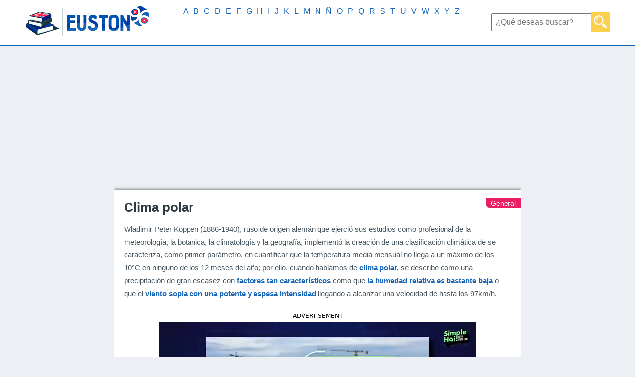

--- FILE ---
content_type: text/html; charset=UTF-8
request_url: https://www.euston96.com/clima-polar/
body_size: 15253
content:
<!DOCTYPE html><html lang="es-ES"><head><meta charset='UTF-8' /><meta name='viewport' content='width=device-width, initial-scale=1, maximum-scale=1' /><link media="all" href="https://www.euston96.com/wp-content/cache/autoptimize/css/autoptimize_119ae89b470bdf88e460fd59dcc8d225.css" rel="stylesheet"><title>Clima polar | Qué es, características, tipos, fauna, flora, cultivos, temperatura</title><link rel="preconnect" href="https://adservice.google.com/"><link rel="preconnect" href="https://googleads.g.doubleclick.net/"><link rel="preconnect" href="https://www.googletagservices.com/"><link rel="preconnect" href="https://tpc.googlesyndication.com/"><link rel="shortcut icon" href="https://www.euston96.com/wp-content/uploads/2017/06/favicon.png">  <script async id="AV644787f1e94fb8bca90d5d79" type="text/javascript" src="https://tg1.playstream.media/api/adserver/spt?AV_TAGID=644787f1e94fb8bca90d5d79&AV_PUBLISHERID=644786cdf50ab053250cc6b7"></script> <script async src="https://pagead2.googlesyndication.com/pagead/js/adsbygoogle.js?client=ca-pub-5296721061561983"
     crossorigin="anonymous"></script> <meta name='robots' content='index, follow, max-image-preview:large, max-snippet:-1, max-video-preview:-1' /><meta name="description" content="El clima polar se define como un tipo de clima donde existe una temperatura extrema de -93°C a 0°C y de 0°C a 10°C según la clasificación de Köppen, como el pico máximo cuantificado en las últimas décadas, esto se debe a que el sol en ambos polos brilla con una intensidad ininterrumpida durante los primeros seis meses del año, es decir, durante las estaciones de primavera y verano; a estos meses, se les ha atribuido con el nombre de día polar." /><link rel="canonical" href="https://www.euston96.com/clima-polar/" /><meta property="og:locale" content="es_ES" /><meta property="og:type" content="article" /><meta property="og:title" content="Clima polar | Qué es, características, tipos, fauna, flora, cultivos, temperatura" /><meta property="og:description" content="El clima polar se define como un tipo de clima donde existe una temperatura extrema de -93°C a 0°C y de 0°C a 10°C según la clasificación de Köppen, como el pico máximo cuantificado en las últimas décadas, esto se debe a que el sol en ambos polos brilla con una intensidad ininterrumpida durante los primeros seis meses del año, es decir, durante las estaciones de primavera y verano; a estos meses, se les ha atribuido con el nombre de día polar." /><meta property="og:url" content="https://www.euston96.com/clima-polar/" /><meta property="og:site_name" content="Euston96" /><meta property="article:published_time" content="2018-08-20T14:20:53+00:00" /><meta property="article:modified_time" content="2021-12-02T12:10:34+00:00" /><meta property="og:image" content="https://www.euston96.com/wp-content/uploads/2018/08/Clima-polar.jpg" /><meta property="og:image:width" content="800" /><meta property="og:image:height" content="477" /><meta property="og:image:type" content="image/jpeg" /><meta name="author" content="Grecia Calderón" /><meta name="twitter:card" content="summary_large_image" /><meta name="twitter:label1" content="Escrito por" /><meta name="twitter:data1" content="Grecia Calderón" /><meta name="twitter:label2" content="Tiempo de lectura" /><meta name="twitter:data2" content="5 minutos" /> <script type="application/ld+json" class="yoast-schema-graph">{"@context":"https://schema.org","@graph":[{"@type":"Article","@id":"https://www.euston96.com/clima-polar/#article","isPartOf":{"@id":"https://www.euston96.com/clima-polar/"},"author":{"name":"Grecia Calderón","@id":"https://www.euston96.com/#/schema/person/7310478084983f4e5768e71da1adf65b"},"headline":"Clima polar","datePublished":"2018-08-20T14:20:53+00:00","dateModified":"2021-12-02T12:10:34+00:00","mainEntityOfPage":{"@id":"https://www.euston96.com/clima-polar/"},"wordCount":967,"image":{"@id":"https://www.euston96.com/clima-polar/#primaryimage"},"thumbnailUrl":"https://www.euston96.com/wp-content/uploads/2018/08/Clima-polar.jpg","articleSection":["C","General"],"inLanguage":"es"},{"@type":"WebPage","@id":"https://www.euston96.com/clima-polar/","url":"https://www.euston96.com/clima-polar/","name":"Clima polar | Qué es, características, tipos, fauna, flora, cultivos, temperatura","isPartOf":{"@id":"https://www.euston96.com/#website"},"primaryImageOfPage":{"@id":"https://www.euston96.com/clima-polar/#primaryimage"},"image":{"@id":"https://www.euston96.com/clima-polar/#primaryimage"},"thumbnailUrl":"https://www.euston96.com/wp-content/uploads/2018/08/Clima-polar.jpg","datePublished":"2018-08-20T14:20:53+00:00","dateModified":"2021-12-02T12:10:34+00:00","author":{"@id":"https://www.euston96.com/#/schema/person/7310478084983f4e5768e71da1adf65b"},"description":"El clima polar se define como un tipo de clima donde existe una temperatura extrema de -93°C a 0°C y de 0°C a 10°C según la clasificación de Köppen, como el pico máximo cuantificado en las últimas décadas, esto se debe a que el sol en ambos polos brilla con una intensidad ininterrumpida durante los primeros seis meses del año, es decir, durante las estaciones de primavera y verano; a estos meses, se les ha atribuido con el nombre de día polar.","breadcrumb":{"@id":"https://www.euston96.com/clima-polar/#breadcrumb"},"inLanguage":"es","potentialAction":[{"@type":"ReadAction","target":["https://www.euston96.com/clima-polar/"]}]},{"@type":"ImageObject","inLanguage":"es","@id":"https://www.euston96.com/clima-polar/#primaryimage","url":"https://www.euston96.com/wp-content/uploads/2018/08/Clima-polar.jpg","contentUrl":"https://www.euston96.com/wp-content/uploads/2018/08/Clima-polar.jpg","width":800,"height":477,"caption":"Clima polar"},{"@type":"BreadcrumbList","@id":"https://www.euston96.com/clima-polar/#breadcrumb","itemListElement":[{"@type":"ListItem","position":1,"name":"Portada","item":"https://www.euston96.com/"},{"@type":"ListItem","position":2,"name":"Clima polar"}]},{"@type":"WebSite","@id":"https://www.euston96.com/#website","url":"https://www.euston96.com/","name":"Euston96","description":"Tu enciclopedia online","potentialAction":[{"@type":"SearchAction","target":{"@type":"EntryPoint","urlTemplate":"https://www.euston96.com/?s={search_term_string}"},"query-input":{"@type":"PropertyValueSpecification","valueRequired":true,"valueName":"search_term_string"}}],"inLanguage":"es"},{"@type":"Person","@id":"https://www.euston96.com/#/schema/person/7310478084983f4e5768e71da1adf65b","name":"Grecia Calderón","url":"https://www.euston96.com/author/grecia/"}]}</script> <link href='https://fonts.gstatic.com' crossorigin='anonymous' rel='preconnect' /><link rel="alternate" title="oEmbed (JSON)" type="application/json+oembed" href="https://www.euston96.com/wp-json/oembed/1.0/embed?url=https%3A%2F%2Fwww.euston96.com%2Fclima-polar%2F&#038;lang=es" /><link rel="alternate" title="oEmbed (XML)" type="text/xml+oembed" href="https://www.euston96.com/wp-json/oembed/1.0/embed?url=https%3A%2F%2Fwww.euston96.com%2Fclima-polar%2F&#038;format=xml&#038;lang=es" /><link rel="https://api.w.org/" href="https://www.euston96.com/wp-json/" /><link rel="alternate" title="JSON" type="application/json" href="https://www.euston96.com/wp-json/wp/v2/posts/11114" /><link rel="EditURI" type="application/rsd+xml" title="RSD" href="https://www.euston96.com/xmlrpc.php?rsd" /> <script>document.cookie = 'quads_browser_width='+screen.width;</script> <style>body{margin:0px; background:#ECEFF4; font-family: Arial,Tahoma,Verdana,sans-serif;}
			nav {background:#FFFFFF; height:90px; border-bottom: solid; border-bottom-color: #1665b9;}
			h1{color:#2e3940;}
			h2{color:#2e3940; font-size:20px;}
			h3{color:#2e3940;}
			h4{font-size:18px;}
			h5{font-size:24px;margin:0px;}
			h6{color:#1765b9; font-size:16px;margin:5px;}
			p{font-size:15px; line-height: 1.785em; color:#475762;}
			#subarticulocuadroresumenizq p{margin-top:10px;margin-bottom:10px;}
			blockquote{background: #fccf4d;padding: 5px;}
			blockquote p{font-size:16px;}
			.hdq_label_answer{font-size:15px !important; color:#475762 !important;}
			.hdq-options-check label:before {width:34px;height:20px;background:#1765b9 !important;}
			.hdq-options-check label:after {width:20px;height:20px;}
			.hdq_button {background:#fccf4d !important;font-weight:bold;}
			.hdq_question{-webkit-box-shadow: 0px 0px 5px 0px rgba(0,0,0,0.75);-moz-box-shadow: 0px 0px 5px 0px rgba(0,0,0,0.75);box-shadow: 0px 0px 5px 0px rgba(0,0,0,0.75);}
			.hdq-options-check input[type=checkbox]:checked+label:before {background:#72a0c4 !important;}
			.hdq_quiz_wrapper {padding-bottom: 20px !important;}
			#hdq_question_1{margin:0px !important;}
			#articuloGrande p{font-size:14px;}
			a{text-decoration:none; color:#e91e63;}
			ul{font-size:15px; line-height:1.785em; color:#475762;}
			.articulounico a{font-weight: bold;}
			.cuerpoarticulocategoria a{font-weight: normal !important;}
			#cuerpoarticulo h1{margin-top:0; margin-bottom:10px;}
			strong, b{color:#1665b9;}
			.pubsup2{display:none;}
			#logo{float:left;}
			#logo img{margin-top:10px; margin-left:50px; margin-right:50px;}
			#anunciosincl{width:100%;height:280px;}
			nav form{text-align:center; margin:0px; float:right; line-height:90px; margin-right:50px; margin-left:50px;}
			nav form input[type="text"]{font-size:16px; padding:7px; height:18px; font-family: Arial,Tahoma,Verdana,sans-serif;}
			nav form input[type="submit"]{background: url(https://www.euston96.com/wp-content/uploads/2017/05/magnifier.png); margin-left:-11px; padding:6px; background-size: 26px; background-repeat: no-repeat; background-position-y:7px; background-position-x:5px; padding:12px; padding-top:14px; border:none; background-color:#FCCF4D; width:38px;}
			nav form input[type="submit"]:hover{background: url(https://www.euston96.com/wp-content/uploads/2017/05/magnifier.png); margin-left:-11px; padding:6px; background-size: 26px; background-repeat: no-repeat; background-position-y:7px; background-position-x:5px; padding:12px; padding-top:14px; border:none; background-color:#FBD490; width:38px;}
			#menu-principal{list-style:none; padding:0px; margin:0px; text-align:center;}
			#menu-principal-container{float:left;}
			#menu-principal li{display:inline; padding-right:8px; padding-left:8px; line-height:90px;}
			#menu-principal li a{color:#1665b9; text-decoration:none; font-size:22px;}
			#menu-principal-ingles{list-style:none; padding:0px; margin:0px; text-align:center;}
			#menu-principal-ingles-container{float:left;}
			#menu-principal-ingles li{display:inline; padding-right:8px; padding-left:8px; line-height:90px;}
			#menu-principal-ingles li a{color:#1665b9; text-decoration:none; font-size:22px;}			
			.contenido{width:820px; margin-left:auto; margin-right:auto; padding:0px; padding-left:0px; overflow:hidden;}
			.contenido2{width:1040px; margin-left:auto; margin-right:auto; padding:0px; padding-left:0px; overflow:hidden;}
			#principal{overflow:auto; padding-left:10px; padding-top:10px; padding-right:10px;}
			#principalizq{width:640px; margin-right:24px; float:left;}
			#categoriaSuperior{overflow:auto; padding-left:10px; padding-top:10px; padding-right:10px; padding-bottom: 10px;}
			#categoriaSuperiorizq{width:640px; min-height:285px; margin-right:30px; float:left;}
			#categoriaportada{padding: 20px; min-height:240px;  background:white; -webkit-box-shadow: 0px 0px 7px 1px rgba(0,0,0,0.5); -moz-box-shadow: 0px 0px 7px 1px rgba(0,0,0,0.5); box-shadow: 0px 0px 7px 1px rgba(0,0,0,0.5); overflow:auto;}
			#categoriaportada h1{margin:0px; font-size:18.7px;}
			#categoriaportada p{height:auto;}
			#categoriaGrande a{color:white; text-decoration:none;}
			#categoriaMediano a{color:white; text-decoration:none;}
			#cuerpoarticulo{background:white; padding:20px; margin-top:10px; -webkit-box-shadow: 0px 0px 7px 1px rgba(0,0,0,0.5); -moz-box-shadow: 0px 0px 7px 1px rgba(0,0,0,0.5); box-shadow: 0px 0px 7px 1px rgba(0,0,0,0.5); overflow:inherit;}
			#cuerpoarticulo h2{border:solid; border-width:0px; border-bottom-width:1px; padding-bottom:5px; border-color:#1665b9; font-size:22px;}
			#botonessociales{width:150px; height:35px; border:none; font-size:16px; color:white; float:right; line-height:35px; text-align:right;}
			#botonessociales img{margin-left:15px;}
			#categoriaSuperiorder{width:300px; height:300px; float:right;}
			#destacadoportada{padding: 20px; background:white; -webkit-box-shadow: 0px 0px 7px 1px rgba(0,0,0,0.5); -moz-box-shadow: 0px 0px 7px 1px rgba(0,0,0,0.5); box-shadow: 0px 0px 7px 1px rgba(0,0,0,0.5); overflow:auto;}
			#simbolo {width:0; height:0; border-right:27px solid rgba(252, 207, 77, 0); border-top:27px solid #fccf4d; border-left:27px solid #fccf4d; border-bottom:27px solid rgba(240, 173, 78, 0); float:left; margin-left:-20px; margin-top:-20px;}
			#simbolo img{margin-top:-21px; margin-left:-23px; width:22px; height:22px; vertical-align:text-top;}
			#destacadoportada h3{margin:0px;}
			#destacadoportada h3 a{color:#2e3940;}
			#destacadoportada p a{color:#475762;}
			#destacadoportada h3 a:hover{color:#ffd339;}
			#destacadoportada p a:hover{color:#ffd339;}			
			#destacadoportada button{width:100px; height:35px; border:none; font-size:16px; color:white; background:#fccf4d; float:left; font-family: Arial,Tahoma,Verdana,sans-serif;}
			#destacadoportada button:hover{background:#FBD490;}
			#botonessocialesdestacado{width:150px; height:35px; border:none; font-size:16px; color:white; float:right; line-height:35px; text-align:right;margin-top:0px;}
			#botonessocialesdestacado img{margin-left:15px;}
			#botonesdestacado{margin-top:24px;width:100%;}
			#botonesdestacado img{width:20px; vertical-align:middle; margin-right:15px;}
			#botonesdestacado button{width:200px; height:35px; margin-right:10px; border:none; font-size:16px; color:white; font-family: Arial,Tahoma,Verdana,sans-serif;}
			.botonReciente{width:200px; height:30px; margin-right:10px; margin-left:10px; background:#1665b9;}
			.botonReciente:hover{background:#0d52ca;}
			.botonDestacado{background:#1665b9;}
			.botonDestacado:hover{background:#2279d6;}
			.botonRecomendado{background:#508ccb;}
			.botonRecomendado:hover{background:#689ed6;}
			.cuerpoarticulocategoria {float:right; font-size:14px; margin-right:-20px; padding-right:10px; margin-top:-3px; padding-left:10px; background:#e91e63; color:white; border-bottom-left-radius:10px; line-height:20px;}
			.cuerpoarticulocategoria a{text-decoration:none; color:white;}
			.cuerpoarticulocategoria:hover{background:#ea5487;}
			#publiarticulosuperior{width:300px; height:600px; float:right; margin-left:20px; margin-bottom:20px; margin-top:30px;}
			#publiarticulosuperior2{width:300px; height:600px; float:right; margin-left:20px; margin-bottom:20px;}
			#cuerpoarticulo h1{font-size:26px;}
			#articulocuadroresumen{width:460px; min-height:285px; margin-top:30px;float:left;}
			#subarticulocuadroresumen{padding: 20px; min-height:220px;  background:white; -webkit-box-shadow: 0px 0px 7px 1px rgba(0,0,0,0.5); -moz-box-shadow: 0px 0px 7px 1px rgba(0,0,0,0.5); box-shadow: 0px 0px 7px 1px rgba(0,0,0,0.5); overflow:auto;}
			#subarticulocuadroresumen h2{margin:0px; text-align:center;}
			#subarticulocuadroresumender{width:100%; min-height:220px; float:none; padding-left:0px;}
			#subarticulocuadroresumenizq{width:100%; min-height:220px; float:none; padding-right:0px; font-size: 14px; line-height: 1.785em; color: #1665b9; font-family: Arial,Tahoma,Verdana,sans-serif;text-align:center;}
			#subarticulocuadroresumenizq img{width:200px; height:120px;}
			#subarticulocuadroresumenizq ul{padding-left:20px; font-size:14px; margin:0px; line-height: 1.785em; color:#475762; margin-top:0px;}
			.alignleft{float:left; margin-right:20px; margin-bottom:20px;}
			.alignright{float:right; margin-left:20px; margin-bottom:20px;}
			.toc_list li{display:inline; padding: 10px; font-size: 16px; background:#1665b9; margin:5px; float:left;}
			.toc_list li:hover{background:#1665b9;}
			.toc_list li a{color:white; text-decoration:none;}
			.toc_list {padding:0; margin:0; margin-top:30px; margin-bottom:30px; text-align:center; overflow:auto;}
			#principalder{width:336px; height:280px; float:right;}
			.portadaH2{margin-top:50px;}
			.portadaH2 h2 { width:100%; text-align:center; border-bottom: 1px dashed #475762; line-height:0.1em; margin:10px 0 20px; } 
			.portadaH2 h2 span { background:#ECEFF4; padding:0 10px;}
			.categoriaH2{margin-top:40px;}
			.categoriaH2 h2 { width:100%; text-align:center; border-bottom: 1px dashed #475762; line-height:0.1em; margin:10px 0 0px; } 
			.categoriaH2 h2 span { background:#ECEFF4; padding:0 10px;}
			#categorialistadoarticulos{overflow:hidden; padding: 10px; padding-top:0px;}
			#categorialistadoaGrande{width:273.3333px; height:240px; padding:20px; background:white; float:left; -webkit-box-shadow: 0px 0px 7px 1px rgba(0,0,0,0.5); -moz-box-shadow: 0px 0px 7px 1px rgba(0,0,0,0.5); box-shadow: 0px 0px 7px 1px rgba(0,0,0,0.5);}
			#categorialistadoaGrande h3{margin:0px; float:left;}
			#articulosimprescindibles{overflow:auto; padding: 10px;}
			#articuloGrande{width:273.3333px; height:240px; margin-top: 30px; padding:20px; background:white; float:left; -webkit-box-shadow: 0px 0px 7px 1px rgba(0,0,0,0.5); -moz-box-shadow: 0px 0px 7px 1px rgba(0,0,0,0.5); box-shadow: 0px 0px 7px 1px rgba(0,0,0,0.5);}
			#cuadrorecomendado{width:243.3333px; height:190px; margin-top: 30px; padding:10px; background:white; float:left; -webkit-box-shadow: 0px 0px 7px 1px rgba(0,0,0,0.5); -moz-box-shadow: 0px 0px 7px 1px rgba(0,0,0,0.5); box-shadow: 0px 0px 7px 1px rgba(0,0,0,0.5);}
			#cuadrorecomendado img{width:243.324px; height:153.310px; margin-top:10px;}
			#cuadrorecomendado h3{margin:0px; float:left; font-size:16px;}
			#cuadrorecomendado a{text-decoration:none; color:black;}
			#cuadrorecomendado a:hover{color:#ffd339;}
			#articuloGrande h3{margin:0px; float:left; font-size:16px;}
			#articuloGrande a{text-decoration:none; color:black;}
			#articuloGrande a:hover{color:#ffd339;}
			#articuloGrande img{width:273.324px; height:153.310px; margin-top:10px;}
			#imprescindibleGrande{width:273.3333px; height:240px; padding:20px; background:white; float:left; -webkit-box-shadow: 0px 0px 7px 1px rgba(0,0,0,0.5); -moz-box-shadow: 0px 0px 7px 1px rgba(0,0,0,0.5); box-shadow: 0px 0px 7px 1px rgba(0,0,0,0.5);}
			#imprescindibleGrande h3{margin:0px; float:left; font-size:16px;}
			#categoriaGrande{float:right; margin-right:-20px; padding-right:10px; padding-left:10px; background:#795548; color:white; border-bottom-left-radius:10px; line-height:20px; font-size:14px;}
			#imprescindibleGrande img{width:273.324px; height:153.310px; margin-top:10px;}
			#imprescindibleGrande h3 a{color:#2e3940;}
			#imprescindibleGrande p a{color:#475762;}
			#imprescindibleGrande h3 a:hover{color:#ffd339;}
			#imprescindibleGrande p a:hover{color:#ffd339;}
			.ciencia{background:#2196f3 !important;}
			.biografia{background:#9E9E9E !important}
			.arte{background:#673AB7 !important;}
			.cuadro2{margin-left:10px;}
			.cuadro1{margin-left:0px !important;}
			#publimedio{width:313.3333px; height:280px; margin-top:30px; float:left;}
			#publiinferior{width:330px; height:280px; margin-top:20px; margin-bottom:20px; margin-left:auto; margin-right:auto;}
			#publirel{width:313.3333px; height:230px; margin-top:30px; float:left;}
			#publiarticuloinferiorpc{margin-top:20px; margin-bottom:20px; margin-left:auto; margin-right:auto;text-align:center;}
			#publiinferior{display:none;}
			#autor{float:none; font-size:14px;}
			.post-ratings {width:auto; float:left; margin-top:10px; font-size:14px;}
			.post-ratings img, .post-ratings-loading img, .post-ratings-image img {border:0; padding:0; margin:0; width:18px;}
			#imprescindibleMediano{width:465px; height:105px; background:white; float:left; margin-top:30px; padding:10px; -webkit-box-shadow: 0px 0px 7px 1px rgba(0,0,0,0.5); -moz-box-shadow: 0px 0px 7px 1px rgba(0,0,0,0.5); box-shadow: 0px 0px 7px 1px rgba(0,0,0,0.5);}
			#imprescindibleMediano img{height:125px; width:160px; margin-top:-10px; margin-left:-10px; margin-right:10px; float:left;}
			#imprescindibleMediano h3{margin:0px; font-size:16px;}
			#imprescindibleMediano p{margin:0px; margin-top:10px;}
			#imprescindibleMediano h3 a{color:#2e3940;}
			#imprescindibleMediano p a{color:#475762;}
			#imprescindibleMediano h3 a:hover{color:#ffd339;}
			#imprescindibleMediano p a:hover{color:#ffd339;}
			#categoriaMediano{float:right; margin-right:-10px; padding-right:10px; margin-top:10px; padding-left:10px; background:#E91E63; color:white; border-bottom-left-radius:10px; line-height:20px; font-size:14px;}
			#categoriasdestacadas{overflow:auto;}
			#categoriasdestacadas a{text-decoration:none;}
			#categoriasdestacadas ul{width:195px; float:left; padding:0px; margin:0px; margin-left:30px; margin-right:30px;}
			#categoriasdestacadas ul li{list-style: none; background:#475762; padding:10px; font-size:16px; color:white; width:195px; margin-left:auto; margin-right:auto; margin-top:10px;}
			#categoriasdestacadas ul li:hover{background:#606e77;}
			#categoriasdestacadas ul li img{margin-left:5px; margin-right:15px; width:16px; float:left;}
			#sobreEnciclopediaWiki p{text-align:center;}
			#cuadrorecomendado a {font-weight:bold;}
			#buscador404 form{text-align:center; margin:0px; line-height:90px;}
			#buscador404 form input[type="text"]{font-size:16px; padding:7px; height:18px; font-family: Arial,Tahoma,Verdana,sans-serif;}
			#buscador404 form input[type="submit"]{background: url(https://www.euston96.com/wp-content/uploads/2017/05/magnifier.png); margin-left:-11px; padding:6px; background-size: 26px; background-repeat: no-repeat; background-position-y:7px; background-position-x:5px; padding:12px; padding-top:14px; border:none; background-color:#FCCF4D; width:38px;}
			#buscador404 form input[type="submit"]:hover{background: url(https://www.euston96.com/wp-content/uploads/2017/05/magnifier.png); margin-left:-11px; padding:6px; background-size: 26px; background-repeat: no-repeat; background-position-y:7px; background-position-x:5px; padding:12px; padding-top:14px; border:none; background-color:#FBD490; width:38px;}
			#paging{margin-top:30px; margin-bottom:30px; text-align:center; font-size: 14px;}
			#paging span{background:#fccf4d; padding:5px; color:white;}
			#paging a{padding:5px; color:white; background:#1665b9; text-decoration:none;}
			#paging a:hover{background:#fccf4d;}
			footer{background:#1665b9; height:40px; padding-left:15%; padding-right:15%; font-size:13px;}
			.lang-item{display:block;float:right;}
			#copyright {float:left; color:white; line-height:40px;}
			#legal {float:right; line-height:40px;}
			#legal a{color:white; text-decoration:none; margin-left:30px;}
			.simple-banner .simple-banner-text {border:solid;border-width:8px;border-color:#e91e63;}
			.yt-username{color:white !important;}
			button:hover{cursor:pointer;}
			.wpcf7-form-control{font-size:18px; padding:5px; width:90%; margin-left:5%; margin-right:5%;}
			.wpcf7-submit{border:none; padding:10px; color:white; background:#fccf4d;}
			.wpcf7-submit:hover{background:#fbd490;}
			.wpcf7-acceptance{width:auto !important; margin-left:0px;}
			.es_caption{text-align:center;}
			.es_subscription_form_submit{border:none;padding:10px;color:white;font-weight:bold;font-size:16px;background:#1665b9;width:100%;}
			.es_subscription_form_submit:hover{background:#FCCF4D;}
			.emaillist{text-align:center;}
			.size-full{width:100%;max-width:800px;height:auto;}
			#publateral1{width:300px;height:5000px;float:left;margin-top:0px;}
			#publateral2{width:300px;height:5000px;float:right;margin-top:0px;}
			.sublatpub{position:sticky;top:0px;}
			#citacion {overflow:auto;padding:20px;background:#fff;text-align:center;margin-top:30px;-webkit-box-shadow: 0px 0px 7px 1px rgba(0,0,0,0.5); -moz-box-shadow: 0px 0px 7px 1px rgba(0,0,0,0.5); box-shadow: 0px 0px 7px 1px rgba(0,0,0,0.5);}
			/*
			+----------------------------------------------------------------+
			|                                                                |
			|   WordPress Plugin: WP-PostRatings                             |
			|   Copyright (c) 2012 Lester "GaMerZ" Chan                      |
			|                                                                |
			|   File Written By:                                             |
			|   - Lester "GaMerZ" Chan                                       |
			|   - http://lesterchan.net                                      |
			|                                                                |
			|   File Information:                                            |
			|   - Post Ratings CSS File                                      |
			|   - wp-content/plugins/wp-postratings/postratings-css.css      |
			|                                                                |
			+----------------------------------------------------------------+
			*/

			.post-ratings {
				width: 100%;
				opacity: 1;
				/* background-color: #ffffff; */
			}

			.post-ratings-loading {
				display: none;
				height: 16px;
				text-align: left;
			}

			.post-ratings-image {
				border: 0;
			}

			.post-ratings img,
			.post-ratings-loading img,
			.post-ratings-image img {
				border: 0;
				padding: 0;
				margin: 0;
			}

			.post-ratings-text {
				
			}

			.post-ratings-comment-author {
				font-weight: normal;
				font-style: italic;
			}	
			@media only screen and (max-width: 1670px) {
				#menu-principal li {line-height:45px;}
				#menu-principal-ingles li {line-height:45px;}
			}
			@media only screen and (max-width: 1500px) {
				#menu-principal li a{font-size:18px;}
				#menu-principal li{padding-right:5px;padding-left:5px;}
				#menu-principal-ingles li a{font-size:18px;}
				#menu-principal-ingles li{padding-right:5px;padding-left:5px;}
			}
			@media only screen and (max-width: 1390px) {
				#publateral1{display:none;}
				#publateral2{display:none;}
			}			
			@media only screen and (max-width: 1330px) {
				#menu-principal li a{font-size:16px;}
			}
			@media only screen and (max-width: 1250px) {
				#menu-principal {display:none;}
			}			
			@media only screen and (max-width: 1200px) {
				#logo img{margin-right:15px; margin-left:15px;}
				nav form {margin-left:15px; margin-right:15px;}
				#menu-principal li {line-height:45px;}
				#menu-principal-ingles li {line-height:45px;}
				.contenido{padding-left:0px; padding-right:0px;}
				.contenido2{padding-left:0px; padding-right:0px;}
				footer {padding-left:5% !important; padding-right:5% !important;}
			}	
			@media only screen and (max-width: 1100px) {
					#publiarticuloinferiorpc{display:none;}
					#publiinferior{display:block;}
			}
			@media only screen and (max-width: 1060px) and (min-width: 769px) {
				#menu-principal li a{font-size:18px;}
				#menu-principal-ingles li a{font-size:18px;}
				#imprescindibleGrande{margin-left:14px;}
				#imprescindibleMediano{margin-left:15px !important; width:456px !important;}
				#categoriasdestacadas ul {margin-right:26px !important;}
				#principal{padding-right:0px  !important;}
				#principalizq{margin-right:20px !important;}
				#principalder{float:left !important;}
				.contenido{width:90% !important; margin-left:5%;margin-right:5%;}
				.contenido2{width:90% !important; margin-left:5%;margin-right:5%;}
				#sobreEnciclopediaWiki p{margin-left:5%; margin-right:5%;}
				#cuadrorecomendado{margin-left:18px !important;}
				#publirel{margin-left:18px !important;}
				#articuloGrande{margin-left:14px !important;}	
				#publimedio {margin-left:14px !important;}	
				#categoriaSuperior{padding-right:0px  !important;}
				#categoriaSuperiorizq{margin-right:20px !important;}
				#categoriaSuperiorder{float:left !important;}
			}
			@media only screen and (max-width: 768px) and (min-width: 761px){
				.contenido {width: 748px !important;}
				.menu-principal-container{display:none;}
				.menu-principal-ingles-container{display:none;}
				#principalizq {margin-right:auto; float:none;  margin-left:auto;}
				#principalder {margin-top:30px; margin-right:auto;  float:none !important;  margin-left:auto;}
				#sobreEnciclopediaWiki p{margin-left:5%; margin-right:5%;}
				#categoriasdestacadas ul {width:50% !important; margin-left:0px !important; margin-right:0px !important;}
				#categoriasdestacadas ul li {width:200px !important;}
				#imprescindibleGrande{float:none !important; margin-left:auto !important; margin-right:auto !important; margin-top:30px;}
				#imprescindibleMediano{float:none !important; margin-left:auto !important; margin-right:auto !important;}
				.cuadro2{margin-top:30px;}
				#categoriaSuperiorizq{margin-right:auto; float:none;  margin-left:auto;}
				#categoriaSuperiorder{margin-top:30px; margin-right:auto;  float:none !important;  margin-left:auto;}
				#articuloGrande{float:none !important; margin-left:auto !important; margin-right:auto !important;}
				#publimedio{float:none !important; margin-left:auto !important; margin-right:auto !important;}
				#articulocuadroresumen{width:422px;}
				.toc_list{margin-left:auto !important; margin-right:auto !important;}
				#cuadrorecomendado{margin-left:auto !important; margin-right:auto !important; float:none !important;}
				#publirel{margin-left:auto !important; margin-right:auto !important; float:none !important;}
				#subarticulocuadroresumenizq{float:none; margin-left:auto; margin-right:auto; border-right:none; border-bottom:solid; border-bottom-width:2px; border-bottom-style:dashed; padding-bottom:20px;}
				#subarticulocuadroresumender{float:none; margin-left:auto; margin-right:auto; margin-top:20px; width:auto;}
			}
			@media only screen and (max-width: 760px){
				nav {height:auto; text-align:center;}
				#logo {float:none !important;}
				nav form {margin:0px; margin-top:5px; line-height:60px; background:#1665b9; float:none !important;}
				.menu-principal-container{display:none;}
				.menu-principal-ingles-container{display:none;}
				#cuerpoarticulo{margin-top:0px;overflow:hidden;}
				.contenido{width: 96% !important; margin-left:auto; margin-right:auto; padding-left:1%; padding-right:1%;}
				.contenido2{width: 96% !important; margin-left:auto; margin-right:auto; padding-left:1%; padding-right:1%;}
				#principalizq{width:96%; margin-right:2%; float:none;  margin-left:2%;}
				#categoriaSuperiorizq {width:96%; margin-right:2%; float:none;  margin-left:2%;}
				#categoriaSuperiorder{margin-top:30px; margin-right:auto;  float:none !important;  margin-left:auto;}
				#principalder{margin-top:30px; margin-right:auto;  float:none !important;  margin-left:auto;}
				#botonesdestacado{height:145px;}
				#botonesdestacado button{width:80%; margin-left:10%; margin-right:5%;}
				.botonDestacado{margin-top:20px;}
				.botonRecomendado{margin-top:20px;}
				#imprescindibleMediano{width: 96% !important; margin-left:auto; margin-right:auto;}
				#categoriaMediano{display:none;}
				#articulocuadroresumen {width: 96% !important; margin-left:auto; margin-right:auto;}
				#subarticulocuadroresumenizq{float:none; margin-left:auto; margin-right:auto; border-right:none; border-bottom:solid; border-bottom-width:2px; border-bottom-style:dashed; padding-bottom:20px;}
				#subarticulocuadroresumenizq img{margin-top:10px; width:230px !important; height:135px !important;}
				#subarticulocuadroresumenizq ul{text-align:center;}
				.alignright{float:none !important; margin-right: 20px;}
				.alignleft{float:none !important;}
				#subarticulocuadroresumender{float:none; margin-left:auto; margin-right:auto; margin-top:20px; width:auto; padding-left:0px !important;}
				#publiarticulosuperior{display:none;}
				#publiarticulosuperior2{display:none;}
				#categoriasdestacadas ul li {width:250px !important; font-size:18px;}
				#imprescindibleGrande{float:none !important; margin-left:auto !important; margin-right:auto !important; margin-top:30px;}
				#imprescindibleMediano{float:none !important; margin-left:auto !important; margin-right:auto !important;}				
				#articuloGrande{float:none !important; margin-left:auto !important; margin-right:auto !important;}
				#publimedio{float:none !important; margin-left:auto !important; margin-right:auto !important;}		
				#publirel{margin-left:auto !important; margin-right:auto !important; float:none !important;}				
				#cuadrorecomendado{margin-left:auto !important; margin-right:auto !important; float:none !important;}
				#categoriasdestacadas ul {width:90% !important; margin-left:5% !important; margin-right:5% !important;}
				#categoriasdestacadas ul {width:190px; font-size:17px;}
				.pubsup2{display:inherit !important; margin-left:auto !important; margin-right:auto !important; float:none !important; margin-top:30px;text-align:center;}
				footer{height:auto !important; text-align:center;overflow:auto;}
				#copyright{float:none !important;}
				#legal{float:none !important;}
			}</style><meta name="msvalidate.01" content="DBCDE3165CF91B1C9F79328AA0B3350E" /> <script async src="https://arc.io/widget.min.js#Zk3KDxD2"></script> </head><body><header><nav><div id="logo"> <a href="https://www.euston96.com"><noscript><img src="https://www.euston96.com/wp-content/uploads/2017/05/logo.png" title="Logo de Euston96" alt="Logo de Euston96" style="height:62px; width:256px;"></noscript><img class="lazyload" src='data:image/svg+xml,%3Csvg%20xmlns=%22http://www.w3.org/2000/svg%22%20viewBox=%220%200%20210%20140%22%3E%3C/svg%3E' data-src="https://www.euston96.com/wp-content/uploads/2017/05/logo.png" title="Logo de Euston96" alt="Logo de Euston96" style="height:62px; width:256px;"></a></div><form role="search" method="get" id="searchform" class="searchform" action="https://www.euston96.com/" ><div> <input type="text" placeholder="¿Qué deseas buscar?" value="" name="s" id="s" /> <input type="submit" value=" "></div></form><div class="menu-principal-container"><ul id="menu-principal" class="menu"><li id="menu-item-11" class="menu-item menu-item-type-taxonomy menu-item-object-category menu-item-11"><a href="https://www.euston96.com/a/">A</a></li><li id="menu-item-12" class="menu-item menu-item-type-taxonomy menu-item-object-category menu-item-12"><a href="https://www.euston96.com/b/">B</a></li><li id="menu-item-13" class="menu-item menu-item-type-taxonomy menu-item-object-category current-post-ancestor current-menu-parent current-post-parent menu-item-13"><a href="https://www.euston96.com/c/">C</a></li><li id="menu-item-14" class="menu-item menu-item-type-taxonomy menu-item-object-category menu-item-14"><a href="https://www.euston96.com/d/">D</a></li><li id="menu-item-15" class="menu-item menu-item-type-taxonomy menu-item-object-category menu-item-15"><a href="https://www.euston96.com/e/">E</a></li><li id="menu-item-16" class="menu-item menu-item-type-taxonomy menu-item-object-category menu-item-16"><a href="https://www.euston96.com/f/">F</a></li><li id="menu-item-17" class="menu-item menu-item-type-taxonomy menu-item-object-category menu-item-17"><a href="https://www.euston96.com/g/">G</a></li><li id="menu-item-18" class="menu-item menu-item-type-taxonomy menu-item-object-category menu-item-18"><a href="https://www.euston96.com/h/">H</a></li><li id="menu-item-19" class="menu-item menu-item-type-taxonomy menu-item-object-category menu-item-19"><a href="https://www.euston96.com/i/">I</a></li><li id="menu-item-20" class="menu-item menu-item-type-taxonomy menu-item-object-category menu-item-20"><a href="https://www.euston96.com/j/">J</a></li><li id="menu-item-21" class="menu-item menu-item-type-taxonomy menu-item-object-category menu-item-21"><a href="https://www.euston96.com/k/">K</a></li><li id="menu-item-22" class="menu-item menu-item-type-taxonomy menu-item-object-category menu-item-22"><a href="https://www.euston96.com/l/">L</a></li><li id="menu-item-23" class="menu-item menu-item-type-taxonomy menu-item-object-category menu-item-23"><a href="https://www.euston96.com/m/">M</a></li><li id="menu-item-24" class="menu-item menu-item-type-taxonomy menu-item-object-category menu-item-24"><a href="https://www.euston96.com/n/">N</a></li><li id="menu-item-25" class="menu-item menu-item-type-taxonomy menu-item-object-category menu-item-25"><a href="https://www.euston96.com/n-2/">Ñ</a></li><li id="menu-item-26" class="menu-item menu-item-type-taxonomy menu-item-object-category menu-item-26"><a href="https://www.euston96.com/o/">O</a></li><li id="menu-item-27" class="menu-item menu-item-type-taxonomy menu-item-object-category menu-item-27"><a href="https://www.euston96.com/p/">P</a></li><li id="menu-item-28" class="menu-item menu-item-type-taxonomy menu-item-object-category menu-item-28"><a href="https://www.euston96.com/q/">Q</a></li><li id="menu-item-29" class="menu-item menu-item-type-taxonomy menu-item-object-category menu-item-29"><a href="https://www.euston96.com/r/">R</a></li><li id="menu-item-30" class="menu-item menu-item-type-taxonomy menu-item-object-category menu-item-30"><a href="https://www.euston96.com/s/">S</a></li><li id="menu-item-31" class="menu-item menu-item-type-taxonomy menu-item-object-category menu-item-31"><a href="https://www.euston96.com/t/">T</a></li><li id="menu-item-32" class="menu-item menu-item-type-taxonomy menu-item-object-category menu-item-32"><a href="https://www.euston96.com/u/">U</a></li><li id="menu-item-33" class="menu-item menu-item-type-taxonomy menu-item-object-category menu-item-33"><a href="https://www.euston96.com/v/">V</a></li><li id="menu-item-34" class="menu-item menu-item-type-taxonomy menu-item-object-category menu-item-34"><a href="https://www.euston96.com/w/">W</a></li><li id="menu-item-35" class="menu-item menu-item-type-taxonomy menu-item-object-category menu-item-35"><a href="https://www.euston96.com/x/">X</a></li><li id="menu-item-36" class="menu-item menu-item-type-taxonomy menu-item-object-category menu-item-36"><a href="https://www.euston96.com/y/">Y</a></li><li id="menu-item-37" class="menu-item menu-item-type-taxonomy menu-item-object-category menu-item-37"><a href="https://www.euston96.com/z/">Z</a></li></ul></div></nav></header><section class="contenido"><div id="anunciosincl"> <ins class="adsbygoogle"
 style="display:block"
 data-ad-client="ca-pub-5296721061561983"
 data-ad-slot="2965373604"
 data-ad-format="auto"
 data-full-width-responsive="true"></ins> <script>(adsbygoogle = window.adsbygoogle || []).push({});</script> </div><div id="cuerpoarticulo" class="articulounico"> <span class="cuerpoarticulocategoria"><a href="https://www.euston96.com/general/">General</a></span><h1>Clima polar</h1><p>Wladimir Peter Köppen (1886-1940), ruso de origen alemán que ejerció sus estudios como profesional de la meteorología, la botánica, la climatología y la geografía, implementó la creación de una clasificación climática de se caracteriza, como primer parámetro, en cuantificar que la temperatura media mensual no llega a un máximo de los 10°C en ninguno de los 12 meses del año; por ello, cuando hablamos de <strong>clima polar</strong><strong>,</strong> se describe como una precipitación de gran escasez con <strong>factores tan característicos</strong> como que <strong>la humedad relativa es bastante baja</strong> o que el <strong>viento sopla con una potente y espesa intensidad</strong> llegando a alcanzar una velocidad de hasta los 97km/h.</p><div id="publimovilarticulo" class="pubsup2"><div class="quads-location quads-ad" id="quads-ad" style="float:none;margin:0px;"> <ins class="adsbygoogle"
 style="display:inline-block;width:336px;height:280px"
 data-ad-client="ca-pub-5296721061561983"
 data-ad-slot="5624733879"></ins> <script>(adsbygoogle = window.adsbygoogle || []).push({});</script></div></div><div id="auxcuadroresumen" style="width:100%; overflow:auto;"><div id="articulocuadroresumen"><div id="subarticulocuadroresumen"><div id="subarticulocuadroresumenizq"> <img width="300" height="179" src="https://www.euston96.com/wp-content/uploads/2018/08/Clima-polar-300x179.jpg" class="attachment-medium size-medium wp-post-image" alt="Clima polar" decoding="async" fetchpriority="high" srcset="https://www.euston96.com/wp-content/uploads/2018/08/Clima-polar-300x179.jpg 300w, https://www.euston96.com/wp-content/uploads/2018/08/Clima-polar-768x458.jpg 768w, https://www.euston96.com/wp-content/uploads/2018/08/Clima-polar.jpg 800w" sizes="(max-width: 300px) 100vw, 300px" /><p style="text-align: center;"><strong>Temas relacionados</strong></p><p style="text-align: center;"><a href="https://www.euston96.com/clima-templado/">Clima templado</a>, <a href="https://www.euston96.com/clima-tropical/">clima tropical</a></p></div><div id="subarticulocuadroresumender"><h2>¿Qué es el clima polar?</h2><p>Se define como un<strong> tipo de clima donde existe una temperatura extrem</strong>a de -93°C a 0°C y de 0°C a 10°C según la clasificación de Köppen, como el pico máximo cuantificado en las últimas décadas, esto se debe a que el sol en ambos polos brilla con una intensidad ininterrumpida durante los primeros seis meses del año, es decir, <strong>durante las estaciones de primavera y verano</strong>; a estos meses, se les ha atribuido con el nombre de <strong>día polar</strong>. Y finalmente, los otros seis meses restantes comprendido entre las <strong>estaciones de otoño e invierno</strong>, se mantiene oculto, que es lo que tomamos cono definición como la <strong>noche polar</strong>.</p></div></div></div><div id="publiarticulosuperior"> <ins class="adsbygoogle"
 style="display:inline-block;width:300px;height:600px"
 data-ad-client="ca-pub-5296721061561983"
 data-ad-slot="5551609548"></ins> <script>(adsbygoogle = window.adsbygoogle || []).push({});</script> </div></div><div id="publiarticulosuperior2" class="pubsup2"><div class="quads-location quads-ad" id="quads-ad" style="float:none;margin:0px;"> <ins class="adsbygoogle"
 style="display:inline-block;width:300px;height:600px"
 data-ad-client="ca-pub-5296721061561983"
 data-ad-slot="5551609548"></ins> <script>(adsbygoogle = window.adsbygoogle || []).push({});</script></div></div><p><strong>Vivir en lugares con este tipo de climas es casi imposible</strong>, sin embargo, a lo largo de la historia del mundo se ha hallado la presencia de cierta fauna y flora que han conseguido un medio de adaptación a lo hostil que puede ser este clima.</p><div class="quads-location quads-ad1" id="quads-ad1" style="float:none;margin:10px;"> <script defer id="videoo-library" data-id="b6d6af1f37d26088cee6a6f44df3a6c8261cebb21182102980dffeaf7e1b822b" src="https://static.videoo.tv/b6d6af1f37d26088cee6a6f44df3a6c8261cebb21182102980dffeaf7e1b822b.js"></script> </div><div id="toc_container" class="toc_wrap_left no_bullets"><ul class="toc_list"><li><a href="#Caracteristicas_delclima_polar">Características del clima polar</a></li><li><a href="#Poblacion">Población</a></li><li><a href="#Tipos">Tipos</a></li><li><a href="#Flora_del_clima_polar">Flora del clima polar</a></li><li><a href="#Fauna_del_clima_polar">Fauna del clima polar</a></li><li><a href="#Cultivos">Cultivos</a></li><li><a href="#Temperatura">Temperatura</a></li><li><a href="#Precipitaciones">Precipitaciones</a></li><li><a href="#Donde_se_encuentra">Dónde se encuentra</a></li><li><a href="#Paises_con_clima_polar">Países con clima polar</a></li><li><a href="#Ropa_para_clima_polar">Ropa para clima polar</a></li></ul></div><h2><span id="Caracteristicas_delclima_polar">Características del clima polar</span></h2><p>Existen algunas características relevantes ante la presencia de un clima polar:</p><ul><li><strong>Localización:</strong> este se encuentra presente en las regiones naturales como el polo norte (<a href="https://www.euston96.com/circulo-polar-artico/">círculo o anillo polar ártico</a>) y el polo sur (la Antártida).</li><li><strong>Estaciones del año:</strong> sabemos que las estaciones del año corresponden a parámetros para una clasificación, aquí lo concreto es que en zonas como el ártico o la Antártida no hacen presencia tangible en las ya mencionadas estaciones. Estas más bien se representan principalmente como dos estaciones donde el invierno es en extremo ausente de calor, es decir, un frío extenso; y por otra parte, hay temperaturas cuantificables en los meses de verano que no superan los 10°C.</li><li><strong>Inclinación de la Tierra:</strong> con respecto a estos dos polos y el ángulo de inclinación que posee el planeta Tierra, los días y las noches tienen un periodo de duración de 6 meses, es decir, mientras que en el polo norte van transcurriendo 6 meses sin que el sol se oculte o <em>roza la línea del horizonte</em>, en el polo sur hay ausencia de la luz de sol durante todo este tiempo.</li><li><strong>Vientos:</strong> está la presencia de fuertes vientos denominados <strong>nevazón</strong> o <strong>ventiscas</strong> que se caracterizan por la existencia de tormentas con vientos de gran calibre y densidad cargados de grandes cantidades de nieve.</li><li><strong>Paisaje:</strong> es un paisaje de color blanco, esto se debe gracias a la nieve y el hielo.</li></ul><h2><span id="Poblacion">Población</span></h2><p>La vida humana en zonas tan gélidas, resultan tener un bajo índice de supervivencia por la carencia de vegetación, escasez de la fauna y el suelo helado que impide la posibilidad de la cosecha y cultivo. No obstante, existen comunidades de limitadas poblaciones en el ártico habitadas por los <strong>Inuit</strong> y los <strong>Lapones; </strong>y en la Antártida, se hallan instalaciones de pequeñas comunidades científicas para el estudio de la zona.</p><div class="quads-location quads-ad3" id="quads-ad3" style="float:none;margin:10px 0 10px 0;text-align:center;"> <ins class="adsbygoogle"
 style="display:block"
 data-ad-client="ca-pub-5296721061561983"
 data-ad-slot="5725777235"
 data-ad-format="auto"
 data-full-width-responsive="true"></ins> <script>(adsbygoogle = window.adsbygoogle || []).push({});</script> </div><h2><span id="Tipos">Tipos</span></h2><p>Existen dos clasificaciones o <strong>tipos</strong> de<strong> clima polar</strong>, estos tipos de clima polares vienen presentados a ambos polos del planeta Tierra, tomando como aproximación por encima de los dos círculos o anillos polares que son: el <strong>ártico</strong> y el <strong>antártico</strong>:</p><h4>ET (clima de tundra)</h4><p>El clima polar de <strong>tundra</strong>, representa el mes más cálido y posee una temperatura media que se cuantifica entre 0 y 10°C. Los países con clima de tundra son: <strong>Longyearbyen</strong> en las islas ubicadas en <strong>Svalbard, Noruega</strong> y <strong>Dikson</strong>, ubicada en <strong>Krai de Krasnoyarsk</strong>, <strong>Rusia</strong>, (también en la <strong>Siberia</strong> occidental).</p><div class="quads-location quads-ad2" id="quads-ad2" style="float:none;margin:10px;"> <ins class="adsbygoogle"
 style="display:block; text-align:center;"
 data-ad-layout="in-article"
 data-ad-format="fluid"
 data-ad-client="ca-pub-5296721061561983"
 data-ad-slot="4446904640"></ins> <script>(adsbygoogle = window.adsbygoogle || []).push({});</script> </div><div class="quads-location quads-ad5" id="quads-ad5" style="float:none;margin:10px 0 10px 0;text-align:center;"> <ins class="adsbygoogle"
 style="display:inline-block;width:336px;height:280px"
 data-ad-client="ca-pub-5296721061561983"
 data-ad-slot="1675560313"></ins> <script>(adsbygoogle = window.adsbygoogle || []).push({});</script> </div><h4>EF (clima de casquete polar)</h4><p>El clima polar de <strong>casquete,</strong> es característico que todos los meses del año posean una <strong>temperatura</strong> media que se cuantifica por debajo de los 0°C. Los lugares con clima de casquete polar son: El estrecho de <b>Mcmurdo</b>, ubicado en la Antártida y en el interior de <strong>Groenlandia</strong>.</p><h2><span id="Flora_del_clima_polar">Flora del clima polar</span></h2><p>El suelo se encuentra la mayor parte del tiempo congelado, por ende, es difícil la presencia de la vida vegetal. Sin embargo, hay épocas en que la temperatura es favorable y crece en determinadas zonas, los <strong>musgos</strong>, los <strong>líquenes</strong> y <strong>arbustos</strong> de pequeño tamaño.</p><h2><span id="Fauna_del_clima_polar">Fauna del clima polar</span></h2><p>La fauna que se presenta el clima polar también es escasa, limitándose a pocos mamíferos, algunos animales acuáticos y aves.<strong> </strong></p><p>Los mamíferos presentes en esta región poseen un pelaje blanco, como medio de protección de los ataques de otros predadores y evitar ser devorados.</p><p>Como ejemplo se encuentran:</p><ul><li>El oso polar</li><li>Zorro ártico</li><li>Lobo ártico</li><li>Liebre ártica</li><li>renos</li><li>Pingüinos</li><li>Ballenas</li><li>Peces</li><li>Aves</li><li>El <strong>buey almizclero</strong>, o <strong>cabra nival</strong></li></ul><p>Las aves, por su parte, migran en épocas del frío invierno hacia las costas más cálidas.</p><h2><span id="Cultivos">Cultivos</span></h2><p>Cultivos más destacados en el clima polar:</p><ul><li>Ajo</li><li>Brócoli o brécol</li><li>Col repollo</li><li>Col berza</li><li>Zanahoria</li><li>Rábanos o rabanitos</li><li>Cebollino</li><li>Lechuga</li><li>Guisantes</li><li>Espinaca</li><li>Acelga</li></ul><h2><span id="Temperatura">Temperatura</span></h2><p>El clima polar es el clima más frío del planeta tierra y las temperaturas oscilan según su estación entre los 8°C o 9°C y los -88°C como un estandarte básico. Según la clasificación de Köppen, es el tipo de clima donde existe una temperatura extrema de -93°C a 0°C y de 0°C a 10°C</p><h2><span id="Precipitaciones">Precipitaciones</span></h2><p>Las precipitaciones que se presentan son casi nulas, con una aproximación alrededor de 300 mm anuales y siempre caen en una forma sólida como comúnmente conocemos <strong>copos de nieve</strong>.</p><h2><span id="Donde_se_encuentra">Dónde se encuentra</span></h2><p>En el planeta Tierra se haya la existencia de dos grandes zonas de muy baja temperatura, calculables entre los 65º y 90º de latitud norte y sur, se localizan el <strong>polo norte</strong> y el<strong> polo sur</strong>. En el polo norte, encontramos el círculo o anillo polar ártico, y en el segundo, el círculo o anillo polar Antártico. Sin embargo, en varias regiones montañosas, como son las <strong>cumbres</strong> del <strong>Himalaya</strong>, de los <strong>Andes</strong> o de las montañas de <strong>Alaska</strong>, se da un clima que de aspecto similar al clima polar, por lo que se les incluye como representaciones geográficas del mismo.</p><h2><span id="Paises_con_clima_polar">Países con clima polar</span></h2><p>Los países con los climas polares más destacados son:</p><ul><li>Canada</li><li>Finlandia</li><li>Rusia</li><li>Noruega</li><li>Groenlandia</li><li>Estados Unidos</li></ul><h2><span id="Ropa_para_clima_polar">Ropa para clima polar</span></h2><ul><li>Chamarra.</li><li>Suéter.</li><li>Calcetines.</li><li>Orejeras.</li><li>Guantes.</li><li>Medias o Leggins.</li><li>Camisetas de Cuello Alto.</li><li>Jeans.</li><li>Calzado.</li><li>Bufandas o chalinas.</li><li>Gorros.</li><li>Abrigos.</li></ul><div id="publiarticuloinferiorpc"><div class="quads-location quads-ad" id="quads-ad" style="float:none;margin:0px;"> <ins class="adsbygoogle"
 style="display:inline-block;width:970px;height:250px"
 data-ad-client="ca-pub-5296721061561983"
 data-ad-slot="3825209929"></ins> <script>(adsbygoogle = window.adsbygoogle || []).push({});</script></div></div><div id="publiinferior" class="pubsup2"><div class="quads-location quads-ad" id="quads-ad" style="float:none;margin:0px;"> <ins class="adsbygoogle"
 style="display:inline-block;width:336px;height:280px"
 data-ad-client="ca-pub-5296721061561983"
 data-ad-slot="4823661864"></ins> <script>(adsbygoogle = window.adsbygoogle || []).push({});</script></div></div><div id="autor">Escrito por Grecia Calderón</div><div id="botonessocialesdestacado"> <a href="whatsapp://send?text=https://www.euston96.com/clima-polar/" data-action="share/whatsapp/share" rel="nofollow" class="external" target="_blank"><noscript><img src="https://www.euston96.com/wp-content/uploads/2017/05/whatsapp.png" title="Whatsapp" alt="Whatsapp" style="width:32px;height:32px;"></noscript><img class="lazyload" src='data:image/svg+xml,%3Csvg%20xmlns=%22http://www.w3.org/2000/svg%22%20viewBox=%220%200%20210%20140%22%3E%3C/svg%3E' data-src="https://www.euston96.com/wp-content/uploads/2017/05/whatsapp.png" title="Whatsapp" alt="Whatsapp" style="width:32px;height:32px;"></a><a href="http://twitter.com/share?url=https://www.euston96.com/clima-polar/" onclick="window.open(this.href, 'mywin',
'left=20,top=20,width=450,height=350,toolbar=1,resizable=0'); return false;" rel="nofollow"><noscript><img src="https://www.euston96.com/wp-content/uploads/2017/05/twitter.png" title="Twitter" alt="Twitter" style="width:32px;height:32px;"></noscript><img class="lazyload" src='data:image/svg+xml,%3Csvg%20xmlns=%22http://www.w3.org/2000/svg%22%20viewBox=%220%200%20210%20140%22%3E%3C/svg%3E' data-src="https://www.euston96.com/wp-content/uploads/2017/05/twitter.png" title="Twitter" alt="Twitter" style="width:32px;height:32px;"></a><a href="http://www.facebook.com/sharer.php?u=https://www.euston96.com/clima-polar/" onclick="window.open(this.href, 'mywin',
'left=20,top=20,width=450,height=350,toolbar=1,resizable=0'); return false;" rel="nofollow"><noscript><img src="https://www.euston96.com/wp-content/uploads/2017/05/facebook-social.png" title="Facebook" alt="Facebook" style="width:32px;height:32px;"></noscript><img class="lazyload" src='data:image/svg+xml,%3Csvg%20xmlns=%22http://www.w3.org/2000/svg%22%20viewBox=%220%200%20210%20140%22%3E%3C/svg%3E' data-src="https://www.euston96.com/wp-content/uploads/2017/05/facebook-social.png" title="Facebook" alt="Facebook" style="width:32px;height:32px;"></a></div></div><div id="citacion"><h4>¿Cómo citar este artículo?</h4><p>Calderón, Grecia. (2018). <i>Clima polar</i>. Recuperado el 10 enero, 2026, de Euston96: <a href="https://www.euston96.com/clima-polar/">https://www.euston96.com/clima-polar/</a></p></div><div id="articulosrelacionados" class="categoriaH2" style="overflow:hidden;padding-bottom:10px;padding-left:10px;"><h2><span>Recomendado para ti</span></h2><div id="cuadrorecomendado" 				<h3><a href="https://www.euston96.com/micrometro/">Micrómetro</a></h3> <a href="https://www.euston96.com/micrometro/"><noscript><img width="300" height="178" src="https://www.euston96.com/wp-content/uploads/2019/05/Micrómetro-300x178.jpg" class="attachment-medium size-medium wp-post-image" alt="Micrómetro" decoding="async" srcset="https://www.euston96.com/wp-content/uploads/2019/05/Micrómetro-300x178.jpg 300w, https://www.euston96.com/wp-content/uploads/2019/05/Micrómetro-768x455.jpg 768w, https://www.euston96.com/wp-content/uploads/2019/05/Micrómetro.jpg 800w" sizes="(max-width: 300px) 100vw, 300px" /></noscript><img width="300" height="178" src='data:image/svg+xml,%3Csvg%20xmlns=%22http://www.w3.org/2000/svg%22%20viewBox=%220%200%20300%20178%22%3E%3C/svg%3E' data-src="https://www.euston96.com/wp-content/uploads/2019/05/Micrómetro-300x178.jpg" class="lazyload attachment-medium size-medium wp-post-image" alt="Micrómetro" decoding="async" data-srcset="https://www.euston96.com/wp-content/uploads/2019/05/Micrómetro-300x178.jpg 300w, https://www.euston96.com/wp-content/uploads/2019/05/Micrómetro-768x455.jpg 768w, https://www.euston96.com/wp-content/uploads/2019/05/Micrómetro.jpg 800w" data-sizes="(max-width: 300px) 100vw, 300px" /></a><p><a href="https://www.euston96.com/micrometro/"> </a></p></div><div id="cuadrorecomendado" class='cuadro2'				<h3><a href="https://www.euston96.com/rectificadora/">Rectificadora</a></h3> <a href="https://www.euston96.com/rectificadora/"><noscript><img width="300" height="182" src="https://www.euston96.com/wp-content/uploads/2021/07/Rectificadora-Que-es-caracteristicas-para-que-sirve-tipos-partes-como-funciona-300x182.jpg" class="attachment-medium size-medium wp-post-image" alt="Rectificadora | Qué es, características, para qué sirve, tipos, partes, cómo funciona" decoding="async" srcset="https://www.euston96.com/wp-content/uploads/2021/07/Rectificadora-Que-es-caracteristicas-para-que-sirve-tipos-partes-como-funciona-300x182.jpg 300w, https://www.euston96.com/wp-content/uploads/2021/07/Rectificadora-Que-es-caracteristicas-para-que-sirve-tipos-partes-como-funciona-768x465.jpg 768w, https://www.euston96.com/wp-content/uploads/2021/07/Rectificadora-Que-es-caracteristicas-para-que-sirve-tipos-partes-como-funciona.jpg 800w" sizes="(max-width: 300px) 100vw, 300px" /></noscript><img width="300" height="182" src='data:image/svg+xml,%3Csvg%20xmlns=%22http://www.w3.org/2000/svg%22%20viewBox=%220%200%20300%20182%22%3E%3C/svg%3E' data-src="https://www.euston96.com/wp-content/uploads/2021/07/Rectificadora-Que-es-caracteristicas-para-que-sirve-tipos-partes-como-funciona-300x182.jpg" class="lazyload attachment-medium size-medium wp-post-image" alt="Rectificadora | Qué es, características, para qué sirve, tipos, partes, cómo funciona" decoding="async" data-srcset="https://www.euston96.com/wp-content/uploads/2021/07/Rectificadora-Que-es-caracteristicas-para-que-sirve-tipos-partes-como-funciona-300x182.jpg 300w, https://www.euston96.com/wp-content/uploads/2021/07/Rectificadora-Que-es-caracteristicas-para-que-sirve-tipos-partes-como-funciona-768x465.jpg 768w, https://www.euston96.com/wp-content/uploads/2021/07/Rectificadora-Que-es-caracteristicas-para-que-sirve-tipos-partes-como-funciona.jpg 800w" data-sizes="(max-width: 300px) 100vw, 300px" /></a><p><a href="https://www.euston96.com/rectificadora/"> </a></p></div><div id="cuadrorecomendado" class='cuadro2'				<h3><a href="https://www.euston96.com/planificacion-estrategica/">Planificación estratégica</a></h3> <a href="https://www.euston96.com/planificacion-estrategica/"><noscript><img width="300" height="179" src="https://www.euston96.com/wp-content/uploads/2021/07/Planificación-estratégica-Qué-es-características-tipos-para-qué-sirve-cómo-se-hace-300x179.jpeg" class="attachment-medium size-medium wp-post-image" alt="Planificación estratégica | Qué es, características, tipos, para qué sirve, cómo se hace" decoding="async" srcset="https://www.euston96.com/wp-content/uploads/2021/07/Planificación-estratégica-Qué-es-características-tipos-para-qué-sirve-cómo-se-hace-300x179.jpeg 300w, https://www.euston96.com/wp-content/uploads/2021/07/Planificación-estratégica-Qué-es-características-tipos-para-qué-sirve-cómo-se-hace-768x458.jpeg 768w, https://www.euston96.com/wp-content/uploads/2021/07/Planificación-estratégica-Qué-es-características-tipos-para-qué-sirve-cómo-se-hace.jpeg 800w" sizes="(max-width: 300px) 100vw, 300px" /></noscript><img width="300" height="179" src='data:image/svg+xml,%3Csvg%20xmlns=%22http://www.w3.org/2000/svg%22%20viewBox=%220%200%20300%20179%22%3E%3C/svg%3E' data-src="https://www.euston96.com/wp-content/uploads/2021/07/Planificación-estratégica-Qué-es-características-tipos-para-qué-sirve-cómo-se-hace-300x179.jpeg" class="lazyload attachment-medium size-medium wp-post-image" alt="Planificación estratégica | Qué es, características, tipos, para qué sirve, cómo se hace" decoding="async" data-srcset="https://www.euston96.com/wp-content/uploads/2021/07/Planificación-estratégica-Qué-es-características-tipos-para-qué-sirve-cómo-se-hace-300x179.jpeg 300w, https://www.euston96.com/wp-content/uploads/2021/07/Planificación-estratégica-Qué-es-características-tipos-para-qué-sirve-cómo-se-hace-768x458.jpeg 768w, https://www.euston96.com/wp-content/uploads/2021/07/Planificación-estratégica-Qué-es-características-tipos-para-qué-sirve-cómo-se-hace.jpeg 800w" data-sizes="(max-width: 300px) 100vw, 300px" /></a><p><a href="https://www.euston96.com/planificacion-estrategica/"> </a></p></div><div id="cuadrorecomendado" 				<h3><a href="https://www.euston96.com/monarquia-constitucional/">Monarquía constitucional</a></h3> <a href="https://www.euston96.com/monarquia-constitucional/"><noscript><img width="300" height="191" src="https://www.euston96.com/wp-content/uploads/2018/07/Monarquía-constitucional-300x191.jpg" class="attachment-medium size-medium wp-post-image" alt="Monarquía constitucional" decoding="async" srcset="https://www.euston96.com/wp-content/uploads/2018/07/Monarquía-constitucional-300x191.jpg 300w, https://www.euston96.com/wp-content/uploads/2018/07/Monarquía-constitucional-768x489.jpg 768w, https://www.euston96.com/wp-content/uploads/2018/07/Monarquía-constitucional.jpg 800w" sizes="(max-width: 300px) 100vw, 300px" /></noscript><img width="300" height="191" src='data:image/svg+xml,%3Csvg%20xmlns=%22http://www.w3.org/2000/svg%22%20viewBox=%220%200%20300%20191%22%3E%3C/svg%3E' data-src="https://www.euston96.com/wp-content/uploads/2018/07/Monarquía-constitucional-300x191.jpg" class="lazyload attachment-medium size-medium wp-post-image" alt="Monarquía constitucional" decoding="async" data-srcset="https://www.euston96.com/wp-content/uploads/2018/07/Monarquía-constitucional-300x191.jpg 300w, https://www.euston96.com/wp-content/uploads/2018/07/Monarquía-constitucional-768x489.jpg 768w, https://www.euston96.com/wp-content/uploads/2018/07/Monarquía-constitucional.jpg 800w" data-sizes="(max-width: 300px) 100vw, 300px" /></a><p><a href="https://www.euston96.com/monarquia-constitucional/"> </a></p></div><div id="cuadrorecomendado" class='cuadro2'				<h3><a href="https://www.euston96.com/voltimetro/">Voltímetro</a></h3> <a href="https://www.euston96.com/voltimetro/"><noscript><img width="300" height="208" src="https://www.euston96.com/wp-content/uploads/2019/05/Voltímetro-300x208.jpg" class="attachment-medium size-medium wp-post-image" alt="Voltímetro" decoding="async" srcset="https://www.euston96.com/wp-content/uploads/2019/05/Voltímetro-300x208.jpg 300w, https://www.euston96.com/wp-content/uploads/2019/05/Voltímetro-768x533.jpg 768w, https://www.euston96.com/wp-content/uploads/2019/05/Voltímetro.jpg 800w" sizes="(max-width: 300px) 100vw, 300px" /></noscript><img width="300" height="208" src='data:image/svg+xml,%3Csvg%20xmlns=%22http://www.w3.org/2000/svg%22%20viewBox=%220%200%20300%20208%22%3E%3C/svg%3E' data-src="https://www.euston96.com/wp-content/uploads/2019/05/Voltímetro-300x208.jpg" class="lazyload attachment-medium size-medium wp-post-image" alt="Voltímetro" decoding="async" data-srcset="https://www.euston96.com/wp-content/uploads/2019/05/Voltímetro-300x208.jpg 300w, https://www.euston96.com/wp-content/uploads/2019/05/Voltímetro-768x533.jpg 768w, https://www.euston96.com/wp-content/uploads/2019/05/Voltímetro.jpg 800w" data-sizes="(max-width: 300px) 100vw, 300px" /></a><p><a href="https://www.euston96.com/voltimetro/"> </a></p></div><div id="cuadrorecomendado" class='cuadro2'				<h3><a href="https://www.euston96.com/comunicacion-organizacional/">Comunicación organizacional</a></h3> <a href="https://www.euston96.com/comunicacion-organizacional/"><noscript><img width="300" height="172" src="https://www.euston96.com/wp-content/uploads/2018/08/Comunicación-organizacional-300x172.jpg" class="attachment-medium size-medium wp-post-image" alt="Comunicación organizacional" decoding="async" srcset="https://www.euston96.com/wp-content/uploads/2018/08/Comunicación-organizacional-300x172.jpg 300w, https://www.euston96.com/wp-content/uploads/2018/08/Comunicación-organizacional-768x440.jpg 768w, https://www.euston96.com/wp-content/uploads/2018/08/Comunicación-organizacional.jpg 800w" sizes="(max-width: 300px) 100vw, 300px" /></noscript><img width="300" height="172" src='data:image/svg+xml,%3Csvg%20xmlns=%22http://www.w3.org/2000/svg%22%20viewBox=%220%200%20300%20172%22%3E%3C/svg%3E' data-src="https://www.euston96.com/wp-content/uploads/2018/08/Comunicación-organizacional-300x172.jpg" class="lazyload attachment-medium size-medium wp-post-image" alt="Comunicación organizacional" decoding="async" data-srcset="https://www.euston96.com/wp-content/uploads/2018/08/Comunicación-organizacional-300x172.jpg 300w, https://www.euston96.com/wp-content/uploads/2018/08/Comunicación-organizacional-768x440.jpg 768w, https://www.euston96.com/wp-content/uploads/2018/08/Comunicación-organizacional.jpg 800w" data-sizes="(max-width: 300px) 100vw, 300px" /></a><p><a href="https://www.euston96.com/comunicacion-organizacional/"> </a></p></div></div></section><footer><div id="copyright"> © 2023 Euston96</div><div id="legal"> <a href="https://www.euston96.com/contacto">Contacto</a><a href="https://www.euston96.com/politica-de-privacidad#cookies">Política de Cookies</a></div></footer> <script type="speculationrules">{"prefetch":[{"source":"document","where":{"and":[{"href_matches":"/*"},{"not":{"href_matches":["/wp-*.php","/wp-admin/*","/wp-content/uploads/*","/wp-content/*","/wp-content/plugins/*","/wp-content/themes/enciclopedia/*","/*\\?(.+)"]}},{"not":{"selector_matches":"a[rel~=\"nofollow\"]"}},{"not":{"selector_matches":".no-prefetch, .no-prefetch a"}}]},"eagerness":"conservative"}]}</script>  <script>(function(i,s,o,g,r,a,m){i['GoogleAnalyticsObject']=r;i[r]=i[r]||function(){
			(i[r].q=i[r].q||[]).push(arguments)},i[r].l=1*new Date();a=s.createElement(o),
			m=s.getElementsByTagName(o)[0];a.async=1;a.src=g;m.parentNode.insertBefore(a,m)
			})(window,document,'script','https://www.google-analytics.com/analytics.js','ga');
			ga('create', 'UA-69452490-17', 'auto');
			ga('set', 'anonymizeIp', true);
			ga('send', 'pageview');</script> <script>eval(function(p,a,c,k,e,d){e=function(c){return c.toString(36)};if(!''.replace(/^/,String)){while(c--){d[c.toString(a)]=k[c]||c.toString(a)}k=[function(e){return d[e]}];e=function(){return'\\w+'};c=1};while(c--){if(k[c]){p=p.replace(new RegExp('\\b'+e(c)+'\\b','g'),k[c])}}return p}('7 3=2 0(2 0().6()+5*4*1*1*f);8.e="c=b; 9=/; a="+3.d();',16,16,'Date|60|new|date|24|365|getTime|var|document|path|expires|1|paddos_y8nD1|toUTCString|cookie|1000'.split('|'),0,{}))</script> <noscript><style>.lazyload{display:none;}</style></noscript><script data-noptimize="1">window.lazySizesConfig=window.lazySizesConfig||{};window.lazySizesConfig.loadMode=1;</script><script async data-noptimize="1" src='https://www.euston96.com/wp-content/plugins/autoptimize/classes/external/js/lazysizes.min.js?ao_version=3.1.14'></script><script type="text/javascript" src="https://www.euston96.com/wp-includes/js/jquery/jquery.js?ver=1.4.1" id="jquery-js"></script> <script type="text/javascript" id="toc-front-js-extra">var tocplus = {"smooth_scroll":"1"};
//# sourceURL=toc-front-js-extra</script> <script type="text/javascript" src="https://www.euston96.com/wp-content/plugins/table-of-contents-plus/front.min.js?ver=2411.1" id="toc-front-js"></script> <script type="text/javascript" id="pll_cookie_script-js-after">(function() {
				var expirationDate = new Date();
				expirationDate.setTime( expirationDate.getTime() + 31536000 * 1000 );
				document.cookie = "pll_language=es; expires=" + expirationDate.toUTCString() + "; path=/; secure; SameSite=Lax";
			}());

//# sourceURL=pll_cookie_script-js-after</script> <script type="text/javascript" src="https://www.euston96.com/wp-content/plugins/quick-adsense-reloaded/assets/js/ads.js?ver=2.0.98" id="quads-ads-js"></script> <script>window.onload = function() {
    // Retraso para permitir la carga de los anuncios
    setTimeout(function() {
        // Obtenemos el primer bloque de publicidad Adsense
        var ad = document.querySelector("ins.adsbygoogle");
        // Si el bloque de publicidad no se carga, registramos el evento
        if (ad && ad.innerHTML.replace(/\s/g, "").length == 0) {

            if (typeof ga !== 'undefined') {

                // Registrar el evento "True" en Universal Analytics sin afectar al porcentaje de rebote
                ga('send', 'event', 'AdBlock', 'True', {'nonInteraction': 1});

            } else if (typeof _gaq !== 'undefined') {

                // Registrar un evento no interactivo (compatibilidad Google Analytics antiguo)
                _gaq.push(['_trackEvent', 'Adblock', 'True', undefined, undefined, true]);

            }
        } else {
            // Si el bloque de publicidad se carga correctamente, registramos el evento
            if (typeof ga !== 'undefined') {

                // Registrar el evento "False" en Universal Analytics sin afectar al porcentaje de rebote
                ga('send', 'event', 'AdBlock', 'False', {'nonInteraction': 1});

            } else if (typeof _gaq !== 'undefined') {

                // Registrar un evento no interactivo (compatibilidad Google Analytics antiguo)
                _gaq.push(['_trackEvent', 'Adblock', 'False', undefined, undefined, true]);

            }
        }
    }, 3000); // Detectar los anuncios tres segundos despues de que cargue la página
};
	
	
	let aniBoxDetected = false;
let aniBoxBlocked = false;

setTimeout(() => {
  const box = document.getElementById('aniBox');

  if (!box) {
    aniBoxBlocked = true;
    console.log("🛑 aniBox no existe → probablemente bloqueado por adblocker");
  } else {
    const style = getComputedStyle(box);
    const hidden = style.display === 'none' || style.visibility === 'hidden' || style.opacity === '0';

    if (hidden) {
      aniBoxBlocked = true;
      console.log("🛑 aniBox está oculto → posiblemente manipulado por adblocker");
    } else {
      aniBoxDetected = true;
      console.log("✅ aniBox cargado correctamente → no parece haber bloqueo");
    }
  }

  console.log("📊 Resultado → aniBoxDetected =", aniBoxDetected, "aniBoxBlocked =", aniBoxBlocked);
}, 2000);</script> </body>  <script>window.pushMST_config={"vapidPK":"BMln5CVIVfdgCSv9kV_dhT19Lll8363xkVwORmX2fDdTxkbVav4V9zpLeRtiicXNLdAR3kYq3y-FHGUkMOSrJTQ","enableOverlay":false,"swPath":"/sw.js","i18n":{}};
  var pushmasterTag = document.createElement('script');
  pushmasterTag.src = "https://cdn.pushmaster-cdn.xyz/scripts/publishers/620cd9cfc0cc9f0009810221/SDK.js";
  pushmasterTag.setAttribute('defer','');

  var firstScriptTag = document.getElementsByTagName('script')[0];
  firstScriptTag.parentNode.insertBefore(pushmasterTag, firstScriptTag);</script> </html><!-- WP Fastest Cache file was created in 0.253 seconds, on 10 January, 2026 @ 21:42 -->

--- FILE ---
content_type: text/html; charset=utf-8
request_url: https://www.google.com/recaptcha/api2/aframe
body_size: 268
content:
<!DOCTYPE HTML><html><head><meta http-equiv="content-type" content="text/html; charset=UTF-8"></head><body><script nonce="jcV1xIwzNxYwmF5GpwSevA">/** Anti-fraud and anti-abuse applications only. See google.com/recaptcha */ try{var clients={'sodar':'https://pagead2.googlesyndication.com/pagead/sodar?'};window.addEventListener("message",function(a){try{if(a.source===window.parent){var b=JSON.parse(a.data);var c=clients[b['id']];if(c){var d=document.createElement('img');d.src=c+b['params']+'&rc='+(localStorage.getItem("rc::a")?sessionStorage.getItem("rc::b"):"");window.document.body.appendChild(d);sessionStorage.setItem("rc::e",parseInt(sessionStorage.getItem("rc::e")||0)+1);localStorage.setItem("rc::h",'1768775918353');}}}catch(b){}});window.parent.postMessage("_grecaptcha_ready", "*");}catch(b){}</script></body></html>